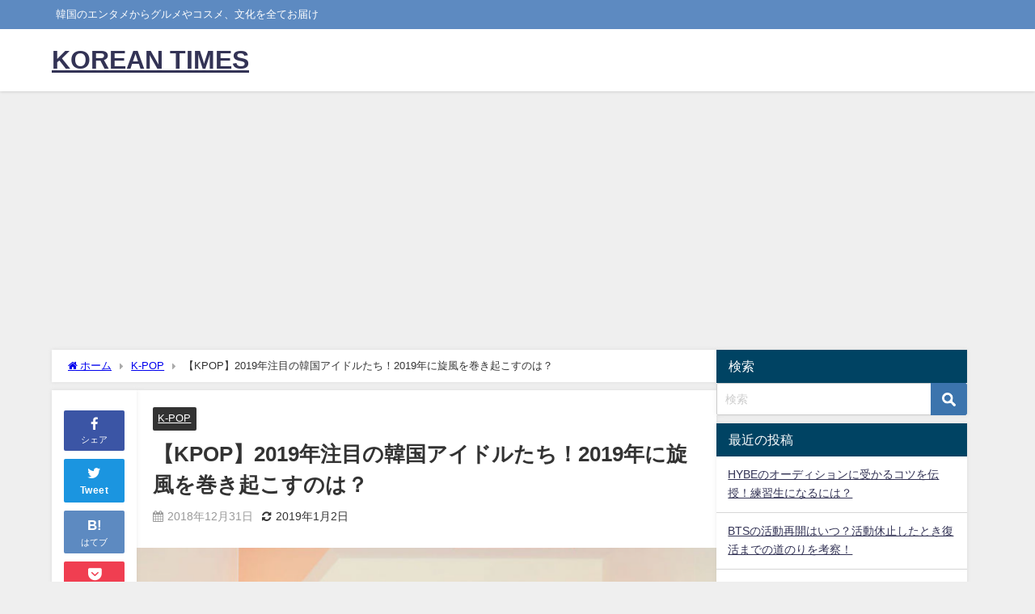

--- FILE ---
content_type: text/html; charset=UTF-8
request_url: https://kpop-times.com/2018/12/31/kpop-2019/
body_size: 15585
content:
<!DOCTYPE html>
<html lang="ja">
<head>
<meta charset="utf-8">
<meta http-equiv="X-UA-Compatible" content="IE=edge">
<meta name="viewport" content="width=device-width, initial-scale=1" />
<title>【KPOP】2019年注目の韓国アイドルたち！2019年に旋風を巻き起こすのは？ | KOREAN TIMES</title>
<meta name="description" content="2018年はたくさんのKPOPアイドルが、日本でも活躍した1年でした。しかし、2019年はその勢いがさらに加速しそうです！ すでに日本デビューが決定しているグループもあるので、2019年はKPOPファ">
<meta name="thumbnail" content="https://kpop-times.com/wp-content/uploads/2018/11/f500ac2d473c6ef1b5a2d1923b735253-150x150.png" /><!-- Diver OGP -->
<meta property="og:locale" content="ja_JP" />
<meta property="og:title" content="【KPOP】2019年注目の韓国アイドルたち！2019年に旋風を巻き起こすのは？" />
<meta property="og:description" content="2018年はたくさんのKPOPアイドルが、日本でも活躍した1年でした。しかし、2019年はその勢いがさらに加速しそうです！ すでに日本デビューが決定しているグループもあるので、2019年はKPOPファ" />
<meta property="og:type" content="article" />
<meta property="og:url" content="https://kpop-times.com/2018/12/31/kpop-2019/" />
<meta property="og:image" content="https://kpop-times.com/wp-content/uploads/2018/11/f500ac2d473c6ef1b5a2d1923b735253.png" />
<meta property="og:site_name" content="KOREAN TIMES" />
<meta name="twitter:card" content="summary_large_image" />
<meta name="twitter:title" content="【KPOP】2019年注目の韓国アイドルたち！2019年に旋風を巻き起こすのは？" />
<meta name="twitter:url" content="https://kpop-times.com/2018/12/31/kpop-2019/" />
<meta name="twitter:description" content="2018年はたくさんのKPOPアイドルが、日本でも活躍した1年でした。しかし、2019年はその勢いがさらに加速しそうです！ すでに日本デビューが決定しているグループもあるので、2019年はKPOPファ" />
<meta name="twitter:image" content="https://kpop-times.com/wp-content/uploads/2018/11/f500ac2d473c6ef1b5a2d1923b735253.png" />
<!-- / Diver OGP -->
<link rel="canonical" href="https://kpop-times.com/2018/12/31/kpop-2019/">
<link rel="shortcut icon" href="">
<!--[if IE]>
		<link rel="shortcut icon" href="">
<![endif]-->
<link rel="apple-touch-icon" href="" />

<!-- All in One SEO Pack 2.4.3.1 by Michael Torbert of Semper Fi Web Design[188,235] -->
<link rel="canonical" href="https://kpop-times.com/2018/12/31/kpop-2019/" />
<!-- /all in one seo pack -->
<link rel='dns-prefetch' href='//cdnjs.cloudflare.com' />
<link rel='dns-prefetch' href='//s.w.org' />
<link rel="alternate" type="application/rss+xml" title="KOREAN TIMES &raquo; フィード" href="https://kpop-times.com/feed/" />
<link rel="alternate" type="application/rss+xml" title="KOREAN TIMES &raquo; コメントフィード" href="https://kpop-times.com/comments/feed/" />
<link rel="alternate" type="application/rss+xml" title="KOREAN TIMES &raquo; 【KPOP】2019年注目の韓国アイドルたち！2019年に旋風を巻き起こすのは？ のコメントのフィード" href="https://kpop-times.com/2018/12/31/kpop-2019/feed/" />
<link rel='stylesheet'   href='https://kpop-times.com/wp-content/themes/diver/css/style.min.css?ver=4.9.28&#038;theme=4.9.9'  media='all'>
<link rel='stylesheet'   href='https://kpop-times.com/wp-content/themes/diver_child/style.css?theme=4.9.9'  media='all'>
<script src='https://kpop-times.com/wp-includes/js/jquery/jquery.js?ver=1.12.4&#038;theme=4.9.9'></script>
<script src='https://kpop-times.com/wp-includes/js/jquery/jquery-migrate.min.js?ver=1.4.1&#038;theme=4.9.9'></script>
<link rel='https://api.w.org/' href='https://kpop-times.com/wp-json/' />
<link rel="EditURI" type="application/rsd+xml" title="RSD" href="https://kpop-times.com/xmlrpc.php?rsd" />
<link rel="wlwmanifest" type="application/wlwmanifest+xml" href="https://kpop-times.com/wp-includes/wlwmanifest.xml" /> 
<meta name="generator" content="WordPress 4.9.28" />
<link rel='shortlink' href='https://kpop-times.com/?p=1770' />
<link rel="alternate" type="application/json+oembed" href="https://kpop-times.com/wp-json/oembed/1.0/embed?url=https%3A%2F%2Fkpop-times.com%2F2018%2F12%2F31%2Fkpop-2019%2F" />
<link rel="alternate" type="text/xml+oembed" href="https://kpop-times.com/wp-json/oembed/1.0/embed?url=https%3A%2F%2Fkpop-times.com%2F2018%2F12%2F31%2Fkpop-2019%2F&#038;format=xml" />
<script async src="https://pagead2.googlesyndication.com/pagead/js/adsbygoogle.js?client=ca-pub-1253861627861314"
     crossorigin="anonymous"></script><script type="application/ld+json" class="json-ld">[
    {
        "@context": "https://schema.org",
        "@type": "BlogPosting",
        "mainEntityOfPage": {
            "@type": "WebPage",
            "@id": "https://kpop-times.com/2018/12/31/kpop-2019/"
        },
        "headline": "【KPOP】2019年注目の韓国アイドルたち！2019年に旋風を巻き起こすのは？",
        "image": [
            "https://kpop-times.com/wp-content/uploads/2018/11/f500ac2d473c6ef1b5a2d1923b735253.png",
            "https://kpop-times.com/wp-content/uploads/2018/11/f500ac2d473c6ef1b5a2d1923b735253-300x183.png",
            "https://kpop-times.com/wp-content/uploads/2018/11/f500ac2d473c6ef1b5a2d1923b735253-150x150.png"
        ],
        "description": "2018年はたくさんのKPOPアイドルが、日本でも活躍した1年でした。しかし、2019年はその勢いがさらに加速しそうです！ すでに日本デビューが決定しているグループもあるので、2019年はKPOPファ",
        "datePublished": "2018-12-31T08:55:23+00:00",
        "dateModified": "2019-01-02T09:51:30+00:00",
        "articleSection": [
            "K-POP"
        ],
        "author": {
            "@type": "Person",
            "name": "kdragon725",
            "url": "https://kpop-times.com/author/kdragon725/"
        },
        "publisher": {
            "@context": "http://schema.org",
            "@type": "Organization",
            "name": "KOREAN TIMES",
            "description": "韓国のエンタメからグルメやコスメ、文化を全てお届け",
            "logo": null
        }
    }
]</script>
<style>body{background-image:url('');}</style> <style> #onlynav ul ul,#nav_fixed #nav ul ul,.header-logo #nav ul ul {visibility:hidden;opacity:0;transition:.2s ease-in-out;transform:translateY(10px);}#onlynav ul ul ul,#nav_fixed #nav ul ul ul,.header-logo #nav ul ul ul {transform:translateX(-20px) translateY(0);}#onlynav ul li:hover > ul,#nav_fixed #nav ul li:hover > ul,.header-logo #nav ul li:hover > ul{visibility:visible;opacity:1;transform:translateY(0);}#onlynav ul ul li:hover > ul,#nav_fixed #nav ul ul li:hover > ul,.header-logo #nav ul ul li:hover > ul{transform:translateX(0) translateY(0);}</style><style>body{background-color:#efefef;color:#333333;}:where(a){color:#333355;}:where(a):hover{color:#6495ED}:where(.content){color:#000;}:where(.content) a{color:#6f97bc;}:where(.content) a:hover{color:#6495ED;}.header-wrap,#header ul.sub-menu, #header ul.children,#scrollnav,.description_sp{background:#ffffff;color:#333333}.header-wrap a,#scrollnav a,div.logo_title{color:#333355;}.header-wrap a:hover,div.logo_title:hover{color:#6495ED}.drawer-nav-btn span{background-color:#333355;}.drawer-nav-btn:before,.drawer-nav-btn:after {border-color:#333355;}#scrollnav ul li a{background:rgba(255,255,255,.8);color:#505050}.header_small_menu{background:#5d8ac1;color:#fff}.header_small_menu a{color:#fff}.header_small_menu a:hover{color:#6495ED}#nav_fixed.fixed, #nav_fixed #nav ul ul{background:#ffffff;color:#333333}#nav_fixed.fixed a,#nav_fixed .logo_title{color:#333355}#nav_fixed.fixed a:hover{color:#6495ED}#nav_fixed .drawer-nav-btn:before,#nav_fixed .drawer-nav-btn:after{border-color:#333355;}#nav_fixed .drawer-nav-btn span{background-color:#333355;}#onlynav{background:#fff;color:#333}#onlynav ul li a{color:#333}#onlynav ul ul.sub-menu{background:#fff}#onlynav div > ul > li > a:before{border-color:#333}#onlynav ul > li:hover > a:hover,#onlynav ul>li:hover>a,#onlynav ul>li:hover li:hover>a,#onlynav ul li:hover ul li ul li:hover > a{background:#5d8ac1;color:#fff}#onlynav ul li ul li ul:before{border-left-color:#fff}#onlynav ul li:last-child ul li ul:before{border-right-color:#fff}#bigfooter{background:#fff;color:#333333}#bigfooter a{color:#333355}#bigfooter a:hover{color:#6495ED}#footer{background:#fff;color:#999}#footer a{color:#333355}#footer a:hover{color:#6495ED}#sidebar .widget{background:#fff;color:#333;}#sidebar .widget a{color:#333355;}#sidebar .widget a:hover{color:#6495ED;}.post-box-contents,#main-wrap #pickup_posts_container img,.hentry, #single-main .post-sub,.navigation,.single_thumbnail,.in_loop,#breadcrumb,.pickup-cat-list,.maintop-widget, .mainbottom-widget,#share_plz,.sticky-post-box,.catpage_content_wrap,.cat-post-main{background:#fff;}.post-box{border-color:#eee;}.drawer_content_title,.searchbox_content_title{background:#eee;color:#333;}.drawer-nav,#header_search{background:#fff}.drawer-nav,.drawer-nav a,#header_search,#header_search a{color:#000}#footer_sticky_menu{background:rgba(255,255,255,.8)}.footermenu_col{background:rgba(255,255,255,.8);color:#333;}a.page-numbers{background:#afafaf;color:#fff;}.pagination .current{background:#607d8b;color:#fff;}</style><style>@media screen and (min-width:1201px){#main-wrap,.header-wrap .header-logo,.header_small_content,.bigfooter_wrap,.footer_content,.container_top_widget,.container_bottom_widget{width:90;}}@media screen and (max-width:1200px){ #main-wrap,.header-wrap .header-logo, .header_small_content, .bigfooter_wrap,.footer_content, .container_top_widget, .container_bottom_widget{width:96;}}@media screen and (max-width:768px){#main-wrap,.header-wrap .header-logo,.header_small_content,.bigfooter_wrap,.footer_content,.container_top_widget,.container_bottom_widget{width:100%;}}@media screen and (min-width:960px){#sidebar {width:310px;}}</style><style>@media screen and (min-width:1201px){#main-wrap{width:90;}}@media screen and (max-width:1200px){ #main-wrap{width:96;}}</style><style type="text/css" id="diver-custom-heading-css">.content h2:where(:not([class])),:where(.is-editor-blocks) :where(.content) h2:not(.sc_heading){color:#fff;background-color:#607d8b;text-align:left;border-radius:5px;}.content h3:where(:not([class])),:where(.is-editor-blocks) :where(.content) h3:not(.sc_heading){color:#000;background-color:#000;text-align:left;border-bottom:2px solid #000;background:transparent;padding-left:0px;padding-right:0px;}.content h4:where(:not([class])),:where(.is-editor-blocks) :where(.content) h4:not(.sc_heading){color:#000;background-color:#000;text-align:left;background:transparent;display:flex;align-items:center;padding:0px;}.content h4:where(:not([class])):before,:where(.is-editor-blocks) :where(.content) h4:not(.sc_heading):before{content:"";width:.6em;height:.6em;margin-right:.6em;background-color:#000;transform:rotate(45deg);}.content h5:where(:not([class])),:where(.is-editor-blocks) :where(.content) h5:not(.sc_heading){color:#000;}</style><style type="text/css">.broken_link, a.broken_link {
	text-decoration: line-through;
}</style>
<script src="https://www.youtube.com/iframe_api"></script>

</head>
<body itemscope="itemscope" itemtype="http://schema.org/WebPage" class="post-template-default single single-post postid-1770 single-format-standard l-sidebar-right">

<div id="container">
<!-- header -->
	<!-- lpページでは表示しない -->
	<div id="header" class="clearfix">
					<header class="header-wrap" role="banner" itemscope="itemscope" itemtype="http://schema.org/WPHeader">
			<div class="header_small_menu clearfix">
		<div class="header_small_content">
			<div id="description">韓国のエンタメからグルメやコスメ、文化を全てお届け</div>
			<nav class="header_small_menu_right" role="navigation" itemscope="itemscope" itemtype="http://scheme.org/SiteNavigationElement">
							</nav>
		</div>
	</div>

			<div class="header-logo clearfix">
				

				<!-- /Navigation -->

								<div id="logo">
										<a href="https://kpop-times.com/">
													<div class="logo_title">KOREAN TIMES</div>
											</a>
				</div>
									<nav id="nav" role="navigation" itemscope="itemscope" itemtype="http://scheme.org/SiteNavigationElement">
											</nav>
							</div>
		</header>
		<nav id="scrollnav" role="navigation" itemscope="itemscope" itemtype="http://scheme.org/SiteNavigationElement">
					</nav>
		
		<div id="nav_fixed">
		<div class="header-logo clearfix">
			<!-- Navigation -->
			

			<!-- /Navigation -->
			<div class="logo clearfix">
				<a href="https://kpop-times.com/">
											<div class="logo_title">KOREAN TIMES</div>
									</a>
			</div>
					<nav id="nav" role="navigation" itemscope="itemscope" itemtype="http://scheme.org/SiteNavigationElement">
							</nav>
				</div>
	</div>
							</div>
	<div class="d_sp">
		</div>
	
	<div id="main-wrap">
	<!-- main -->
		<div class="l-main-container">
		<main id="single-main"  style="margin-right:-330px;padding-right:330px;" role="main">
					
								<div id="breadcrumb"><ul itemscope itemtype="http://schema.org/BreadcrumbList"><li itemprop="itemListElement" itemscope itemtype="http://schema.org/ListItem"><a href="https://kpop-times.com/" itemprop="item"><span itemprop="name"><i class="fa fa-home" aria-hidden="true"></i> ホーム</span></a><meta itemprop="position" content="1" /></li><li itemprop="itemListElement" itemscope itemtype="http://schema.org/ListItem"><a href="https://kpop-times.com/category/k-pop/" itemprop="item"><span itemprop="name">K-POP</span></a><meta itemprop="position" content="2" /></li><li itemprop="itemListElement" itemscope itemtype="http://schema.org/ListItem"><span itemprop="name">【KPOP】2019年注目の韓国アイドルたち！2019年に旋風を巻き起こすのは？</span><meta itemprop="position" content="3" /></li></ul></div> 
					<div id="content_area" class="fadeIn animated">
						<div class="content_area_side">
	<div id="share_plz">

		
			<div class="fb-like share_sns" data-href="https%3A%2F%2Fkpop-times.com%2F2018%2F12%2F31%2Fkpop-2019%2F" data-layout="box_count" data-action="like" data-show-faces="true" data-share="false"></div>

			<div class="share-fb share_sns">
			<a href="http://www.facebook.com/share.php?u=https%3A%2F%2Fkpop-times.com%2F2018%2F12%2F31%2Fkpop-2019%2F" onclick="window.open(this.href,'FBwindow','width=650,height=450,menubar=no,toolbar=no,scrollbars=yes');return false;" title="Facebookでシェア"><i class="fa fa-facebook" style="font-size:1.5em;padding-top: 4px;"></i><br>シェア
						</a>
			</div>
							<div class="sc-tw share_sns"><a data-url="https%3A%2F%2Fkpop-times.com%2F2018%2F12%2F31%2Fkpop-2019%2F" href="http://twitter.com/share?text=%E3%80%90KPOP%E3%80%912019%E5%B9%B4%E6%B3%A8%E7%9B%AE%E3%81%AE%E9%9F%93%E5%9B%BD%E3%82%A2%E3%82%A4%E3%83%89%E3%83%AB%E3%81%9F%E3%81%A1%EF%BC%812019%E5%B9%B4%E3%81%AB%E6%97%8B%E9%A2%A8%E3%82%92%E5%B7%BB%E3%81%8D%E8%B5%B7%E3%81%93%E3%81%99%E3%81%AE%E3%81%AF%EF%BC%9F&url=https%3A%2F%2Fkpop-times.com%2F2018%2F12%2F31%2Fkpop-2019%2F" data-lang="ja" data-dnt="false" target="_blank"><i class="fa fa-twitter" style="font-size:1.5em;padding-top: 4px;"></i><br>Tweet
						</a></div>

		
					<div class="share-hatebu share_sns">       
			<a href="http://b.hatena.ne.jp/add?mode=confirm&url=https%3A%2F%2Fkpop-times.com%2F2018%2F12%2F31%2Fkpop-2019%2F&title=%E3%80%90KPOP%E3%80%912019%E5%B9%B4%E6%B3%A8%E7%9B%AE%E3%81%AE%E9%9F%93%E5%9B%BD%E3%82%A2%E3%82%A4%E3%83%89%E3%83%AB%E3%81%9F%E3%81%A1%EF%BC%812019%E5%B9%B4%E3%81%AB%E6%97%8B%E9%A2%A8%E3%82%92%E5%B7%BB%E3%81%8D%E8%B5%B7%E3%81%93%E3%81%99%E3%81%AE%E3%81%AF%EF%BC%9F" onclick="window.open(this.href, 'HBwindow', 'width=600, height=400, menubar=no, toolbar=no, scrollbars=yes'); return false;" target="_blank"><div style="font-weight: bold;font-size: 1.5em">B!</div><span class="text">はてブ</span></a>
			</div>
		
					<div class="share-pocket share_sns">
			<a href="http://getpocket.com/edit?url=https%3A%2F%2Fkpop-times.com%2F2018%2F12%2F31%2Fkpop-2019%2F&title=%E3%80%90KPOP%E3%80%912019%E5%B9%B4%E6%B3%A8%E7%9B%AE%E3%81%AE%E9%9F%93%E5%9B%BD%E3%82%A2%E3%82%A4%E3%83%89%E3%83%AB%E3%81%9F%E3%81%A1%EF%BC%812019%E5%B9%B4%E3%81%AB%E6%97%8B%E9%A2%A8%E3%82%92%E5%B7%BB%E3%81%8D%E8%B5%B7%E3%81%93%E3%81%99%E3%81%AE%E3%81%AF%EF%BC%9F" onclick="window.open(this.href, 'FBwindow', 'width=550, height=350, menubar=no, toolbar=no, scrollbars=yes'); return false;"><i class="fa fa-get-pocket" style="font-weight: bold;font-size: 1.5em"></i><span class="text">Pocket</span>
							</a></div>
		
							<div class="share-feedly share_sns">
			<a href="https://feedly.com/i/subscription/feed%2Fhttps%3A%2F%2Fkpop-times.com%2Ffeed" target="_blank"><i class="fa fa-rss" aria-hidden="true" style="font-weight: bold;font-size: 1.5em"></i><span class="text">Feedly</span>
						</a></div>
			</div>
</div>
						<article id="post-1770" class="post-1770 post type-post status-publish format-standard has-post-thumbnail hentry category-k-pop">
							<header>
								<div class="post-meta clearfix">
									<div class="cat-tag">
																					<div class="single-post-category" style="background:"><a href="https://kpop-times.com/category/k-pop/" rel="category tag">K-POP</a></div>
																													</div>

									<h1 class="single-post-title entry-title">【KPOP】2019年注目の韓国アイドルたち！2019年に旋風を巻き起こすのは？</h1>
									<div class="post-meta-bottom">
																			<time class="single-post-date published updated" datetime="2018-12-31"><i class="fa fa-calendar" aria-hidden="true"></i>2018年12月31日</time>
																												<time class="single-post-date modified" datetime="2019-01-02"><i class="fa fa-refresh" aria-hidden="true"></i>2019年1月2日</time>
																		
									</div>
																	</div>
								<figure class="single_thumbnail lazyload" data-bg="https://kpop-times.com/wp-content/uploads/2018/11/f500ac2d473c6ef1b5a2d1923b735253.png"><img src="https://kpop-times.com/wp-content/uploads/2018/11/f500ac2d473c6ef1b5a2d1923b735253.png" width="1596" height="972" alt="【KPOP】2019年注目の韓国アイドルたち！2019年に旋風を巻き起こすのは？"></figure>

<div class="share" >
			<div class="sns big c5">
			<ul class="clearfix">
			<!--Facebookボタン-->  
			    
			<li>
			<a class="facebook" href="https://www.facebook.com/share.php?u=https%3A%2F%2Fkpop-times.com%2F2018%2F12%2F31%2Fkpop-2019%2F" onclick="window.open(this.href, 'FBwindow', 'width=650, height=450, menubar=no, toolbar=no, scrollbars=yes'); return false;"><i class="fa fa-facebook"></i><span class="sns_name">Facebook</span>
						</a>
			</li>
			
			<!--ツイートボタン-->
						<li> 
			<a class="twitter" target="blank" href="https://twitter.com/intent/tweet?url=https%3A%2F%2Fkpop-times.com%2F2018%2F12%2F31%2Fkpop-2019%2F&text=%E3%80%90KPOP%E3%80%912019%E5%B9%B4%E6%B3%A8%E7%9B%AE%E3%81%AE%E9%9F%93%E5%9B%BD%E3%82%A2%E3%82%A4%E3%83%89%E3%83%AB%E3%81%9F%E3%81%A1%EF%BC%812019%E5%B9%B4%E3%81%AB%E6%97%8B%E9%A2%A8%E3%82%92%E5%B7%BB%E3%81%8D%E8%B5%B7%E3%81%93%E3%81%99%E3%81%AE%E3%81%AF%EF%BC%9F&tw_p=tweetbutton"><i class="fa fa-twitter"></i><span class="sns_name">Twitter</span>
						</a>
			</li>
			
			<!--はてブボタン--> 
			     
			<li>       
			<a class="hatebu" href="https://b.hatena.ne.jp/add?mode=confirm&url=https%3A%2F%2Fkpop-times.com%2F2018%2F12%2F31%2Fkpop-2019%2F&title=%E3%80%90KPOP%E3%80%912019%E5%B9%B4%E6%B3%A8%E7%9B%AE%E3%81%AE%E9%9F%93%E5%9B%BD%E3%82%A2%E3%82%A4%E3%83%89%E3%83%AB%E3%81%9F%E3%81%A1%EF%BC%812019%E5%B9%B4%E3%81%AB%E6%97%8B%E9%A2%A8%E3%82%92%E5%B7%BB%E3%81%8D%E8%B5%B7%E3%81%93%E3%81%99%E3%81%AE%E3%81%AF%EF%BC%9F" onclick="window.open(this.href, 'HBwindow', 'width=600, height=400, menubar=no, toolbar=no, scrollbars=yes'); return false;" target="_blank"><span class="sns_name">はてブ</span>
						</a>
			</li>
			

			<!--LINEボタン--> 
			
			<!--ポケットボタン-->  
			       
			<li>
			<a class="pocket" href="https://getpocket.com/edit?url=https%3A%2F%2Fkpop-times.com%2F2018%2F12%2F31%2Fkpop-2019%2F&title=%E3%80%90KPOP%E3%80%912019%E5%B9%B4%E6%B3%A8%E7%9B%AE%E3%81%AE%E9%9F%93%E5%9B%BD%E3%82%A2%E3%82%A4%E3%83%89%E3%83%AB%E3%81%9F%E3%81%A1%EF%BC%812019%E5%B9%B4%E3%81%AB%E6%97%8B%E9%A2%A8%E3%82%92%E5%B7%BB%E3%81%8D%E8%B5%B7%E3%81%93%E3%81%99%E3%81%AE%E3%81%AF%EF%BC%9F" onclick="window.open(this.href, 'FBwindow', 'width=550, height=350, menubar=no, toolbar=no, scrollbars=yes'); return false;"><i class="fa fa-get-pocket"></i><span class="sns_name">Pocket</span>
						</a></li>
			
			<!--Feedly-->  
			  
			     
			<li>
			<a class="feedly" href="https://feedly.com/i/subscription/feed%2Fhttps%3A%2F%2Fkpop-times.com%2Ffeed" target="_blank"><i class="fa fa-rss" aria-hidden="true"></i><span class="sns_name">Feedly</span>
						</a></li>
						</ul>

		</div>
	</div>
							</header>
							<section class="single-post-main">
																		

									<div class="content">
																		<p>2018年はたくさんのKPOPアイドルが、日本でも活躍した1年でした。しかし、<strong>2019年はその勢いがさらに加速しそうです！</strong></p>
<p><strong>すでに日本デビューが決定しているグループもある</strong>ので、2019年はKPOPファンにとって最高な1年になりそうですよ！</p>
<p>このページでは、<span style="font-size: 20px; color: #ff6600;"><strong>「2019年にブレイクが予想されるKPOPアイドル」</strong></span>を紹介します。</p>
<h2>目次</h2>
<ul>
<li><strong>2019年はさらなるKPOPブームが予想される！</strong></li>
<li><strong>【男性編】2019年ブレイク必須のKPOPアイドルTOP3</strong></li>
<li><strong>【女性編】2019年ブレイク必須のKPOPアイドルTOP3</strong></li>
<li><strong>もしかしたら最速来日！「Cherry Bullet」</strong></li>
<li><strong>2019年もKPOP界に注目！</strong></li>
</ul>
<h3>2019年はさらなるKPOPブームが予想される！</h3>
<p><img class="aligncenter wp-image-1776 size-large" src="http://kpop-times.com/wp-content/uploads/2018/11/24e659349f3be880389307cc0764afba-1024x620.png" alt="" width="680" height="412" srcset="https://kpop-times.com/wp-content/uploads/2018/11/24e659349f3be880389307cc0764afba-1024x620.png 1024w, https://kpop-times.com/wp-content/uploads/2018/11/24e659349f3be880389307cc0764afba-300x182.png 300w, https://kpop-times.com/wp-content/uploads/2018/11/24e659349f3be880389307cc0764afba-768x465.png 768w, https://kpop-times.com/wp-content/uploads/2018/11/24e659349f3be880389307cc0764afba-320x194.png 320w, https://kpop-times.com/wp-content/uploads/2018/11/24e659349f3be880389307cc0764afba.png 1588w" sizes="(max-width: 680px) 100vw, 680px" /></p>
<p><span style="color: #ff6600; font-size: 20px;"><strong>2019年は2018年以上に、KPOPブームが予想されます！</strong></span>すでに何組もの日本デビューが決定していて、引き続き日本ではたくさんのアイドルが来日予定です。</p>
<p>&nbsp;</p>
<p><strong>2018年度も日本デビューは多かった方ですが、2019年にはそれ以上のグループが日本デビューする</strong>でしょう。</p>
<p>&nbsp;</p>
<p>政治的な問題で揉めてはいますが、それ以外の部分では積極的に文化交流していますし、特に<span style="font-size: 20px;"><strong><span style="color: #0000ff;">音楽では政治問題を感じさせないほど、多くのグループが盛んに日本活動</span></strong></span>しています。</p>
<p>&nbsp;</p>
<p>2019年もその流れが持続していく根拠として、<strong>2018年度中に「来年日本デビューする」と公言しているグループもたくさんいます。（OH MY GIRLやPENTAGONなど）</strong></p>
<p>&nbsp;</p>
<p>また、すでに日本ツアーを発表しているグループもたくさんあるので、2019年もKPOPブームは継続していくでしょう。というか、絶対にしますね！</p>
<p>&nbsp;</p>
<p><strong>2019年はどのようなグループがブレイクするのか、今後のKPOPの動きに注目</strong>ですよ♫</p>
<p>&nbsp;</p>
<h3>【男性編】2019年ブレイク必須のKPOPアイドルTOP3</h3>
<p>ここからは、<span style="color: #ff6600; font-size: 20px;"><strong>2019年にブレイク必須の男性韓国アイドルTOP3</strong></span>を紹介します！</p>
<p>&nbsp;</p>
<p>どのアイドルも注目ですが、2018年度の活動も考慮して<strong>「特にブレイクしそうだと思うグループ」を3組</strong>選んでみました！</p>
<p>&nbsp;</p>
<h4>①PENTAGON</h4>
<p><span style="font-size: 18px; color: #ff6600;"><strong>PENTAGONはCUBE所属のボーイズグループ。</strong></span>ユニバーサルジャパンとCUBEが設立した<strong>『CUBE U』という新レーベルから日本デビューが決定！</strong></p>
<p>&nbsp;</p>
<p>2019年1月から日本ツアーも開催されるなど、本格的な日本活動を予告。今年1年にかけて、最も注目すべきボーイズグループです！</p>
<p>&nbsp;</p>
<p><div class="youtube-container"><iframe src="//www.youtube.com/embed/Y90uGW5z2MM" width="562" height="315" allowfullscreen="allowfullscreen"></iframe></div></p>
<p>&nbsp;</p>
<h4>②NCT127</h4>
<p><span style="color: #ff6600; font-size: 18px;"><strong>NCT127はSMに所属する、イケメン集団。</strong><span style="color: #000000;">ダ</span></span>ンスも歌も完璧で、日本のみならず世界的に人気の高いグループです。</p>
<p>&nbsp;</p>
<p><strong>2019年にはツアーも開催するなど、日本活動を精力的に行う予定です。</strong>日本人メンバー「ユウタ」もいるので、MCも問題なさそうですね♫</p>
<p>&nbsp;</p>
<p><div class="youtube-container"><iframe src="//www.youtube.com/embed/mbsrf4OICR4" width="562" height="315" allowfullscreen="allowfullscreen"></iframe></div></p>
<p>&nbsp;</p>
<h4>③Stray Kids</h4>
<p><span style="color: #ff6600; font-size: 18px;"><strong>TWICEを日本でブレイクさせたJYPには、Stray Kidsという注目のボーイズグループ</strong></span>がいます。HIPHOP感満載の彼らの音楽は本当に最高。</p>
<p>&nbsp;</p>
<p>すでに人気が高い彼らですが、<strong>2019年はさらなる飛躍が予想</strong>されます！</p>
<p>&nbsp;</p>
<p><div class="youtube-container"><iframe src="//www.youtube.com/embed/u6unJQownW4" width="562" height="315" allowfullscreen="allowfullscreen"></iframe></div></p>
<p>&nbsp;</p>
<h3>【女性編】2019年ブレイク必須のKPOPアイドルTOP3</h3>
<p>ここからは、<span style="color: #ff6600; font-size: 20px;"><strong>2019年にブレイクが予想される女性KPOPアイドルグループ</strong></span>を紹介します！</p>
<p>&nbsp;</p>
<p>2018年に活躍したグループはたくさんいるので、どのグループもブレイクが予想されますが、中でも<strong>2019年に飛躍しそうなグループ</strong>を選んでみました！</p>
<p>&nbsp;</p>
<h4>①(G)I-DLE</h4>
<p><span style="color: #ff6600; font-size: 18px;"><strong>(G)I-DLEは、デビュー曲からいきなり1位を獲得した6人組のグループ</strong></span>です。CUBEは2019年の日本デビューに積極的で、ユニバーサルジャパンと『CUBE U』を設立。</p>
<p>&nbsp;</p>
<p><strong>2019年はその新レーベルから、日本デビューも期待</strong>されています！</p>
<p>&nbsp;</p>
<p><div class="youtube-container"><iframe src="//www.youtube.com/embed/OKNXn2qCEws" width="562" height="315" allowfullscreen="allowfullscreen"></iframe></div></p>
<p>&nbsp;</p>
<h4>②fromis_9</h4>
<p><span style="color: #ff6600; font-size: 18px;"><strong>fromis_9は、「アイドル学校」からデビューした9人組のガールズグループ</strong></span>です。可愛いらしさを前面に押し出した、アイドルらしいアイドル。</p>
<p>&nbsp;</p>
<p><strong>日本ウケする容姿と楽曲なので、2019年の日本デビューが予想</strong>されます。PRODUCE48に出演していた、ギュリちゃんも所属していますよ！</p>
<p>&nbsp;</p>
<p><div class="youtube-container"><iframe src="//www.youtube.com/embed/-SK6cvkK4c0" width="562" height="315" allowfullscreen="allowfullscreen"></iframe></div></p>
<p>&nbsp;</p>
<h4>③IZONE</h4>
<p><span style="color: #ff6600; font-size: 18px;"><strong>2019年最もブレイクが予想されているのが、IZONE！</strong></span>すでに人気がありますが、2019年は色々な活動があるので、人気はワールドワイドになるでしょう。</p>
<p>&nbsp;</p>
<p><strong>PRODUCE48から誕生したグループなので知名度も高く、48グループの宮脇咲良、本田仁美、矢吹奈子の3人のメンバーがいるので、注目度も抜群。</strong></p>
<p>&nbsp;</p>
<p>2019年は確実に日本活動があるので、注目です！</p>
<p>&nbsp;</p>
<p><div class="youtube-container"><iframe src="//www.youtube.com/embed/WZwr2a_lFWY" width="562" height="315" allowfullscreen="allowfullscreen"></iframe></div></p>
<p>&nbsp;</p>
<h3>もしかしたら最速来日！「Cherry Bullet」</h3>
<p><img class="aligncenter wp-image-1777 size-large" src="http://kpop-times.com/wp-content/uploads/2018/11/badd517046e48118951b6945b0829478-1024x562.png" alt="cherry bulletデビュー" width="680" height="373" srcset="https://kpop-times.com/wp-content/uploads/2018/11/badd517046e48118951b6945b0829478-1024x562.png 1024w, https://kpop-times.com/wp-content/uploads/2018/11/badd517046e48118951b6945b0829478-300x165.png 300w, https://kpop-times.com/wp-content/uploads/2018/11/badd517046e48118951b6945b0829478-768x422.png 768w, https://kpop-times.com/wp-content/uploads/2018/11/badd517046e48118951b6945b0829478-320x176.png 320w" sizes="(max-width: 680px) 100vw, 680px" /></p>
<p>2019年にブレイクしそうなKPOPアイドルグループを紹介してきましたが、<strong>もう1組注目されているグループ</strong>があります！</p>
<p>&nbsp;</p>
<p><span style="color: #ff6600; font-size: 20px;"><strong>FNCからデビューする『Cherry Bullet』というグループ</strong></span>です。</p>
<p>&nbsp;</p>
<p><strong>日本人が3人所属しているので、2019年に韓国でデビューすると同時に日本活動もする</strong>のではないか？と言われています。</p>
<p>&nbsp;</p>
<p>2019年にデビュー予定のグループなので、正式なデビュー日や楽曲、メンバー構成が最終的に決まったら「Cherry Bullet」の情報も詳しく紹介します。</p>
<p>&nbsp;</p>
<p><span style="font-size: 20px;"><strong><span style="color: #0000ff;">PRODUCE48で話題になった、パク・へユンちゃんもいますよ！</span></strong></span></p>
<p>&nbsp;</p>
<p><div class="youtube-container"><iframe src="//www.youtube.com/embed/J7CP0D9O6JQ" width="562" height="315" allowfullscreen="allowfullscreen"></iframe></div></p>
<p>&nbsp;</p>
<h3>2019年もKPOP界に注目！</h3>
<p>2019年は、たくさんのKPOPアイドルが日本デビュー予定です。今回紹介したグループ以外にも韓国、日本でブレイクしそうなグループはたくさんあります。</p>
<p>中でも注目度が高いグループを今回紹介したので、ぜひ2019年のKPOP活動の参考にしてみてください！</p>
									</div>

									
									<div class="bottom_ad clearfix">
																						
																		</div>

									

<div class="share" >
			<div class="sns big c5">
			<ul class="clearfix">
			<!--Facebookボタン-->  
			    
			<li>
			<a class="facebook" href="https://www.facebook.com/share.php?u=https%3A%2F%2Fkpop-times.com%2F2018%2F12%2F31%2Fkpop-2019%2F" onclick="window.open(this.href, 'FBwindow', 'width=650, height=450, menubar=no, toolbar=no, scrollbars=yes'); return false;"><i class="fa fa-facebook"></i><span class="sns_name">Facebook</span>
						</a>
			</li>
			
			<!--ツイートボタン-->
						<li> 
			<a class="twitter" target="blank" href="https://twitter.com/intent/tweet?url=https%3A%2F%2Fkpop-times.com%2F2018%2F12%2F31%2Fkpop-2019%2F&text=%E3%80%90KPOP%E3%80%912019%E5%B9%B4%E6%B3%A8%E7%9B%AE%E3%81%AE%E9%9F%93%E5%9B%BD%E3%82%A2%E3%82%A4%E3%83%89%E3%83%AB%E3%81%9F%E3%81%A1%EF%BC%812019%E5%B9%B4%E3%81%AB%E6%97%8B%E9%A2%A8%E3%82%92%E5%B7%BB%E3%81%8D%E8%B5%B7%E3%81%93%E3%81%99%E3%81%AE%E3%81%AF%EF%BC%9F&tw_p=tweetbutton"><i class="fa fa-twitter"></i><span class="sns_name">Twitter</span>
						</a>
			</li>
			
			<!--はてブボタン--> 
			     
			<li>       
			<a class="hatebu" href="https://b.hatena.ne.jp/add?mode=confirm&url=https%3A%2F%2Fkpop-times.com%2F2018%2F12%2F31%2Fkpop-2019%2F&title=%E3%80%90KPOP%E3%80%912019%E5%B9%B4%E6%B3%A8%E7%9B%AE%E3%81%AE%E9%9F%93%E5%9B%BD%E3%82%A2%E3%82%A4%E3%83%89%E3%83%AB%E3%81%9F%E3%81%A1%EF%BC%812019%E5%B9%B4%E3%81%AB%E6%97%8B%E9%A2%A8%E3%82%92%E5%B7%BB%E3%81%8D%E8%B5%B7%E3%81%93%E3%81%99%E3%81%AE%E3%81%AF%EF%BC%9F" onclick="window.open(this.href, 'HBwindow', 'width=600, height=400, menubar=no, toolbar=no, scrollbars=yes'); return false;" target="_blank"><span class="sns_name">はてブ</span>
						</a>
			</li>
			

			<!--LINEボタン--> 
			
			<!--ポケットボタン-->  
			       
			<li>
			<a class="pocket" href="https://getpocket.com/edit?url=https%3A%2F%2Fkpop-times.com%2F2018%2F12%2F31%2Fkpop-2019%2F&title=%E3%80%90KPOP%E3%80%912019%E5%B9%B4%E6%B3%A8%E7%9B%AE%E3%81%AE%E9%9F%93%E5%9B%BD%E3%82%A2%E3%82%A4%E3%83%89%E3%83%AB%E3%81%9F%E3%81%A1%EF%BC%812019%E5%B9%B4%E3%81%AB%E6%97%8B%E9%A2%A8%E3%82%92%E5%B7%BB%E3%81%8D%E8%B5%B7%E3%81%93%E3%81%99%E3%81%AE%E3%81%AF%EF%BC%9F" onclick="window.open(this.href, 'FBwindow', 'width=550, height=350, menubar=no, toolbar=no, scrollbars=yes'); return false;"><i class="fa fa-get-pocket"></i><span class="sns_name">Pocket</span>
						</a></li>
			
			<!--Feedly-->  
			  
			     
			<li>
			<a class="feedly" href="https://feedly.com/i/subscription/feed%2Fhttps%3A%2F%2Fkpop-times.com%2Ffeed" target="_blank"><i class="fa fa-rss" aria-hidden="true"></i><span class="sns_name">Feedly</span>
						</a></li>
						</ul>

		</div>
	</div>
																</section>
							<footer class="article_footer">
								<!-- コメント -->
																<!-- 関連キーワード -->
								
								<!-- 関連記事 -->
								<div class="single_title"><span class="cat-link"><a href="https://kpop-times.com/category/k-pop/" rel="category tag">K-POP</a></span>の関連記事</div>
<ul class="newpost_list">
			<li class="post_list_wrap clearfix hvr-fade-post">
		<a class="clearfix" href="https://kpop-times.com/2022/06/17/bts_dissolution/" title="BTSの活動再開はいつ？活動休止したとき復活までの道のりを考察！" rel="bookmark">
		<figure class="post-box-thumbnail__wrap">
		<img src="[data-uri]" width="150" height="150" alt="BTSの活動再開はいつ？活動休止したとき復活までの道のりを考察！" loading="lazy" data-src="https://kpop-times.com/wp-content/uploads/2022/06/20220610-00000012-kstylens-000-3-view-150x150.jpg" class="lazyload">		</figure>
		<div class="meta">
		<div class="title">BTSの活動再開はいつ？活動休止したとき復活までの道のりを考察！</div>
		<time class="date" datetime="2022-06-17">
		2022年6月17日		</time>
		</div>
		</a>
		</li>
				<li class="post_list_wrap clearfix hvr-fade-post">
		<a class="clearfix" href="https://kpop-times.com/2022/02/08/bigbang-live/" title="BIGBANGが日本活動再開？2022年～2023年はライブを東京ドームでやる理由" rel="bookmark">
		<figure class="post-box-thumbnail__wrap">
		<img src="[data-uri]" width="150" height="150" alt="BIGBANGが日本活動再開？2022年～2023年はライブを東京ドームでやる理由" loading="lazy" data-src="https://kpop-times.com/wp-content/uploads/2022/02/Remaining-Four-BIGBANG-Members-Resign-with-YG-Entertainment-150x150.jpg" class="lazyload">		</figure>
		<div class="meta">
		<div class="title">BIGBANGが日本活動再開？2022年～2023年はライブを東京ドームでやる理由</div>
		<time class="date" datetime="2022-02-08">
		2022年2月8日		</time>
		</div>
		</a>
		</li>
				<li class="post_list_wrap clearfix hvr-fade-post">
		<a class="clearfix" href="https://kpop-times.com/2022/01/05/ke1pler-japandebut/" title="Kep1er（ケプラー）の日本デビューの可能性は？日本人メンバーましろ・ひかるを徹底追及" rel="bookmark">
		<figure class="post-box-thumbnail__wrap">
		<img src="[data-uri]" width="150" height="150" alt="Kep1er（ケプラー）の日本デビューの可能性は？日本人メンバーましろ・ひかるを徹底追及" loading="lazy" data-src="https://kpop-times.com/wp-content/uploads/2022/01/kep1er-tiktok1-150x150.jpg" class="lazyload">		</figure>
		<div class="meta">
		<div class="title">Kep1er（ケプラー）の日本デビューの可能性は？日本人メンバーましろ・ひかるを徹底追及</div>
		<time class="date" datetime="2022-01-05">
		2022年1月5日		</time>
		</div>
		</a>
		</li>
				<li class="post_list_wrap clearfix hvr-fade-post">
		<a class="clearfix" href="https://kpop-times.com/2021/12/01/lightsum-japandebut/" title="LIGHTSUM（ライトサム）の日本デビューはいつ？日本人メンバーヒナの大躍進！？" rel="bookmark">
		<figure class="post-box-thumbnail__wrap">
		<img src="[data-uri]" width="150" height="150" alt="LIGHTSUM（ライトサム）の日本デビューはいつ？日本人メンバーヒナの大躍進！？" loading="lazy" data-src="https://kpop-times.com/wp-content/uploads/2021/12/lightsum-768x502-150x150.jpg" class="lazyload">		</figure>
		<div class="meta">
		<div class="title">LIGHTSUM（ライトサム）の日本デビューはいつ？日本人メンバーヒナの大躍進！？</div>
		<time class="date" datetime="2021-12-01">
		2021年12月1日		</time>
		</div>
		</a>
		</li>
				<li class="post_list_wrap clearfix hvr-fade-post">
		<a class="clearfix" href="https://kpop-times.com/2019/10/16/korean-audition-program/" title="韓国のオーディション番組一覧！なぜKPOPはサバイバルが多いのか？" rel="bookmark">
		<figure class="post-box-thumbnail__wrap">
		<img src="[data-uri]" width="150" height="150" alt="韓国のオーディション番組一覧！なぜKPOPはサバイバルが多いのか？" loading="lazy" data-src="https://kpop-times.com/wp-content/uploads/2019/10/korean-audition-program2019101601-150x150.jpg" class="lazyload">		</figure>
		<div class="meta">
		<div class="title">韓国のオーディション番組一覧！なぜKPOPはサバイバルが多いのか？</div>
		<time class="date" datetime="2019-10-16">
		2019年10月16日		</time>
		</div>
		</a>
		</li>
				<li class="post_list_wrap clearfix hvr-fade-post">
		<a class="clearfix" href="https://kpop-times.com/2019/10/10/txt-japan-debut/" title="TXTが日本デビュー目前！メンバーの日本語力や日本活動の展開について。" rel="bookmark">
		<figure class="post-box-thumbnail__wrap">
		<img src="[data-uri]" width="150" height="150" alt="TXTが日本デビュー目前！メンバーの日本語力や日本活動の展開について。" loading="lazy" data-src="https://kpop-times.com/wp-content/uploads/2019/10/txt2019100901-150x150.jpg" class="lazyload">		</figure>
		<div class="meta">
		<div class="title">TXTが日本デビュー目前！メンバーの日本語力や日本活動の展開について。</div>
		<time class="date" datetime="2019-10-10">
		2019年10月10日		</time>
		</div>
		</a>
		</li>
		</ul>
															</footer>
						</article>
					</div>
					<!-- CTA -->
										<!-- navigation -->
					<ul class='navigation-post '><li class='navigation-post__item previous_post container-has-bg'><a class='navigation-post__link' href='https://kpop-times.com/2018/12/28/korea-student-clothes/'><div class="navigation-post__thumb"><img src="[data-uri]" width="300" height="194" alt="韓国女子大生のファッションを大解剖！流行とトレンドを追ってみた" loading="lazy" data-src="https://kpop-times.com/wp-content/uploads/2018/12/korea-student-clothes2018121701-300x194.png" class="lazyload"></div><div class='navigation-post__title'>韓国女子大生のファッションを大解剖！流行とトレンドを追ってみた</div></a></li><li class='navigation-post__item next_post container-has-bg'><a class='navigation-post__link' href='https://kpop-times.com/2019/01/02/fromis9-recommend/'><div class='navigation-post__title'>fromis_9（プロミスナイン）の歌詞が可愛い！人気おすすめ曲を紹介</div><div class="navigation-post__thumb"><img src="[data-uri]" width="300" height="177" alt="fromis_9（プロミスナイン）の歌詞が可愛い！人気おすすめ曲を紹介" loading="lazy" data-src="https://kpop-times.com/wp-content/uploads/2018/11/e6cdf4a641459efb9348a05635db8b27-300x177.png" class="lazyload"></div></a></li></ul>
					
						 
 										<div class="post-sub">
						<!-- bigshare -->
						<!-- rabdom_posts(bottom) -->
						  <div class="single_title">おすすめの記事</div>
  <section class="recommend-post">
            <article role="article" class="single-recommend clearfix hvr-fade-post" style="">
          <a class="clearfix" href="https://kpop-times.com/2018/02/21/na-haeun/" title="ナ・ハウンちゃんのダンスが可愛い！デビューに向けて現在は事務所で練習中" rel="bookmark">
          <figure class="recommend-thumb post-box-thumbnail__wrap">
              <img src="[data-uri]" width="150" height="150" alt="ナ・ハウンちゃんのダンスが可愛い！デビューに向けて現在は事務所で練習中" loading="lazy" data-src="https://kpop-times.com/wp-content/uploads/2018/02/f315c040999a374316febbc003567581-150x150.png" class="lazyload">                        <div class="recommend-cat" style="background:">K-POP</div>
          </figure>
          <section class="recommend-meta">
            <div class="recommend-title">
                  ナ・ハウンちゃんのダンスが可愛い！デビューに向けて現在は事務所で練習中            </div>
            <div class="recommend-desc">韓国で話題になっているナ・ハウンちゃん！TWICEを中心に、KPOPアイドルのダンスカバーで日本でも話題になっています。 そんなハウンちゃん...</div>
          </section>
          </a>
        </article>
              <article role="article" class="single-recommend clearfix hvr-fade-post" style="">
          <a class="clearfix" href="https://kpop-times.com/2019/04/08/everglow-member/" title="EVERGLOWのメンバープロフィール！日本デビューの可能性も？" rel="bookmark">
          <figure class="recommend-thumb post-box-thumbnail__wrap">
              <img src="[data-uri]" width="150" height="150" alt="EVERGLOWのメンバープロフィール！日本デビューの可能性も？" loading="lazy" data-src="https://kpop-times.com/wp-content/uploads/2019/04/everglow-profile2019040201-150x150.jpg" class="lazyload">                        <div class="recommend-cat" style="background:">K-POP</div>
          </figure>
          <section class="recommend-meta">
            <div class="recommend-title">
                  EVERGLOWのメンバープロフィール！日本デビューの可能性も？            </div>
            <div class="recommend-desc">韓国でデビューした6人組のアイドルグループ『EVERGLOW』！PRODUCE48で最後の方まで残ったシヒョンとイーロンがメンバー入りしてい...</div>
          </section>
          </a>
        </article>
              <article role="article" class="single-recommend clearfix hvr-fade-post" style="">
          <a class="clearfix" href="https://kpop-times.com/2019/08/28/xone-japan-debut/" title="X1(エックスワン)の日本デビューの可能性は？日本版PRODUCEシリーズとの関係。" rel="bookmark">
          <figure class="recommend-thumb post-box-thumbnail__wrap">
              <img src="[data-uri]" width="150" height="150" alt="X1(エックスワン)の日本デビューの可能性は？日本版PRODUCEシリーズとの関係。" loading="lazy" data-src="https://kpop-times.com/wp-content/uploads/2019/08/xone2019082801-150x150.jpg" class="lazyload">                        <div class="recommend-cat" style="background:">K-POP</div>
          </figure>
          <section class="recommend-meta">
            <div class="recommend-title">
                  X1(エックスワン)の日本デビューの可能性は？日本版PRODUCEシリーズとの関係。            </div>
            <div class="recommend-desc">PRODUCE X 101からデビューした、Wanna Oneに続くボーイズグループ『X1（エックスワン）』！！ 日本でも番組放送時から大人...</div>
          </section>
          </a>
        </article>
              <article role="article" class="single-recommend clearfix hvr-fade-post" style="">
          <a class="clearfix" href="https://kpop-times.com/2019/05/07/korean-animation/" title="韓国で人気のアニメ5選！日本の作品が韓国人に大ウケって本当？" rel="bookmark">
          <figure class="recommend-thumb post-box-thumbnail__wrap">
              <img src="[data-uri]" width="150" height="150" alt="韓国で人気のアニメ5選！日本の作品が韓国人に大ウケって本当？" loading="lazy" data-src="https://kpop-times.com/wp-content/uploads/2019/03/korean-animation2019032901-150x150.jpg" class="lazyload">                        <div class="recommend-cat" style="background:">トレンド</div>
          </figure>
          <section class="recommend-meta">
            <div class="recommend-title">
                  韓国で人気のアニメ5選！日本の作品が韓国人に大ウケって本当？            </div>
            <div class="recommend-desc">韓国では『アニメ』が大人気で、色々な商品とコラボしたりしています！カカオトークのキャラクターは、日本でも馴染み深いですよね！？ 日本はアニメ...</div>
          </section>
          </a>
        </article>
              <article role="article" class="single-recommend clearfix hvr-fade-post" style="">
          <a class="clearfix" href="https://kpop-times.com/2019/06/17/reveluv-party/" title="【イベントレポ】Red Velvet&quot;ReVeluv-Baby Party 2019に行ってきた！セトリも大公開！" rel="bookmark">
          <figure class="recommend-thumb post-box-thumbnail__wrap">
              <img src="[data-uri]" width="150" height="150" alt="【イベントレポ】Red Velvet&quot;ReVeluv-Baby Party 2019に行ってきた！セトリも大公開！" loading="lazy" data-src="https://kpop-times.com/wp-content/uploads/2019/06/reveluv2019061501-150x150.jpg" class="lazyload">                        <div class="recommend-cat" style="background:">ライブ・イベント</div>
          </figure>
          <section class="recommend-meta">
            <div class="recommend-title">
                  【イベントレポ】Red Velvet"ReVeluv-Baby Party 2019に行ってきた！セトリも大公開！            </div>
            <div class="recommend-desc">Red Velvetのファンミーティング『Red Velvet ReVeluv-Baby Party 2019』に行ってきました！ ファンに...</div>
          </section>
          </a>
        </article>
              <article role="article" class="single-recommend clearfix hvr-fade-post" style="">
          <a class="clearfix" href="https://kpop-times.com/2018/04/12/yoo-inna/" title="韓国女優ユ・インナのおすすめドラマ特集！ダイエット法や結婚観に追求！" rel="bookmark">
          <figure class="recommend-thumb post-box-thumbnail__wrap">
              <img src="[data-uri]" width="150" height="150" alt="韓国女優ユ・インナのおすすめドラマ特集！ダイエット法や結婚観に追求！" loading="lazy" data-src="https://kpop-times.com/wp-content/uploads/2018/04/3aa9c9634521f1668253038dca3fa16a-150x150.png" class="lazyload">                        <div class="recommend-cat" style="background:">女優・俳優・モデル</div>
          </figure>
          <section class="recommend-meta">
            <div class="recommend-title">
                  韓国女優ユ・インナのおすすめドラマ特集！ダイエット法や結婚観に追求！            </div>
            <div class="recommend-desc">韓国の人気女優ユ・インナは、韓国で社会現象となったドラマ「トッケビ」に出演しました。彼女はスタイルも抜群で、現在も衰えない美貌が男性だけでな...</div>
          </section>
          </a>
        </article>
              <article role="article" class="single-recommend clearfix hvr-fade-post" style="">
          <a class="clearfix" href="https://kpop-times.com/2019/04/01/kpop-idole-diet/" title="KPOPアイドルのダイエット方法まとめ！韓国式ダイエットなら絶対痩せる？" rel="bookmark">
          <figure class="recommend-thumb post-box-thumbnail__wrap">
              <img src="[data-uri]" width="150" height="150" alt="KPOPアイドルのダイエット方法まとめ！韓国式ダイエットなら絶対痩せる？" loading="lazy" data-src="https://kpop-times.com/wp-content/uploads/2019/03/kpop-idolediet2019032001-150x150.png" class="lazyload">                        <div class="recommend-cat" style="background:">ダイエット・美容</div>
          </figure>
          <section class="recommend-meta">
            <div class="recommend-title">
                  KPOPアイドルのダイエット方法まとめ！韓国式ダイエットなら絶対痩せる？            </div>
            <div class="recommend-desc">「KPOPアイドルは何であんなに細いの？」 「KPOPアイドルのようなスタイルになりたい！」  KPOPアイドルを見ていて、このような疑問を...</div>
          </section>
          </a>
        </article>
              <article role="article" class="single-recommend clearfix hvr-fade-post" style="">
          <a class="clearfix" href="https://kpop-times.com/2019/02/06/korean-love-program/" title="韓国のおすすめ恋愛バラエティーを紹介！これを見れば韓国人の恋愛観が分かるかも！" rel="bookmark">
          <figure class="recommend-thumb post-box-thumbnail__wrap">
              <img src="[data-uri]" width="150" height="150" alt="韓国のおすすめ恋愛バラエティーを紹介！これを見れば韓国人の恋愛観が分かるかも！" loading="lazy" data-src="https://kpop-times.com/wp-content/uploads/2019/01/korean-loveprogram2019012801-150x150.png" class="lazyload">                        <div class="recommend-cat" style="background:">ドラマ・映画・バラエティー</div>
          </figure>
          <section class="recommend-meta">
            <div class="recommend-title">
                  韓国のおすすめ恋愛バラエティーを紹介！これを見れば韓国人の恋愛観が分かるかも！            </div>
            <div class="recommend-desc">日本では『テラスハウス』や『あいのり』のような恋愛バラエティーが人気ですが、韓国でも『恋愛バラエティー番組』が人気なんです！ 「恋した気分に...</div>
          </section>
          </a>
        </article>
            </section>
											</div>
									</main>

		<!-- /main -->
			<!-- sidebar -->
	<div id="sidebar" role="complementary">
		<div class="sidebar_content">
						<div id="search-3" class="widget widget_search"><div class="widgettitle">検索</div><form method="get" class="searchform" action="https://kpop-times.com/" role="search">
	<input type="text" placeholder="検索" name="s" class="s">
	<input type="submit" class="searchsubmit" value="">
</form></div>		<div id="recent-posts-3" class="widget widget_recent_entries">		<div class="widgettitle">最近の投稿</div>		<ul>
											<li>
					<a href="https://kpop-times.com/2022/09/16/hybe-audition/">HYBEのオーディションに受かるコツを伝授！練習生になるには？</a>
									</li>
											<li>
					<a href="https://kpop-times.com/2022/06/17/bts_dissolution/">BTSの活動再開はいつ？活動休止したとき復活までの道のりを考察！</a>
									</li>
											<li>
					<a href="https://kpop-times.com/2022/03/03/howto-kpopidol/">韓国のアイドルになるには？理想体重や身長、スカウトされやすい人の特徴を紹介！</a>
									</li>
											<li>
					<a href="https://kpop-times.com/2022/02/08/bigbang-live/">BIGBANGが日本活動再開？2022年～2023年はライブを東京ドームでやる理由</a>
									</li>
											<li>
					<a href="https://kpop-times.com/2022/01/12/trend-2022/">韓国の流行りを追え！2022年に流行するもの特集！</a>
									</li>
					</ul>
		</div><div id="categories-4" class="widget widget_categories"><div class="widgettitle">カテゴリー</div>		<ul>
	<li class="cat-item cat-item-6"><a href="https://kpop-times.com/category/k-pop/" >K-POP</a>
</li>
	<li class="cat-item cat-item-10"><a href="https://kpop-times.com/category/%e3%83%a9%e3%82%a4%e3%83%96%e3%83%bb%e3%82%a4%e3%83%99%e3%83%b3%e3%83%88/" >ライブ・イベント</a>
</li>
	<li class="cat-item cat-item-9"><a href="https://kpop-times.com/category/%e3%83%88%e3%83%ac%e3%83%b3%e3%83%89/" >トレンド</a>
</li>
	<li class="cat-item cat-item-15"><a href="https://kpop-times.com/category/%e3%82%aa%e3%83%bc%e3%83%87%e3%82%a3%e3%82%b7%e3%83%a7%e3%83%b3/" >オーディション</a>
</li>
	<li class="cat-item cat-item-12"><a href="https://kpop-times.com/category/%e3%83%89%e3%83%a9%e3%83%9e%e3%83%bb%e6%98%a0%e7%94%bb%e3%83%bb%e3%83%90%e3%83%a9%e3%82%a8%e3%83%86%e3%82%a3%e3%83%bc/" >ドラマ・映画・バラエティー</a>
</li>
	<li class="cat-item cat-item-13"><a href="https://kpop-times.com/category/%e5%a5%b3%e5%84%aa%e3%83%bb%e4%bf%b3%e5%84%aa%e3%83%bb%e3%83%a2%e3%83%87%e3%83%ab/" >女優・俳優・モデル</a>
</li>
	<li class="cat-item cat-item-16"><a href="https://kpop-times.com/category/love/" >恋愛</a>
</li>
	<li class="cat-item cat-item-11"><a href="https://kpop-times.com/category/%e3%83%95%e3%82%a1%e3%83%83%e3%82%b7%e3%83%a7%e3%83%b3/" >ファッション</a>
</li>
	<li class="cat-item cat-item-14"><a href="https://kpop-times.com/category/%e3%83%a1%e3%82%a4%e3%82%af%e3%83%bb%e3%82%b3%e3%82%b9%e3%83%a1/" >メイク・コスメ</a>
</li>
	<li class="cat-item cat-item-18"><a href="https://kpop-times.com/category/diet-beauty/" >ダイエット・美容</a>
</li>
	<li class="cat-item cat-item-17"><a href="https://kpop-times.com/category/%e9%9f%93%e5%9b%bd%e6%97%85%e8%a1%8c/" >韓国旅行</a>
</li>
	<li class="cat-item cat-item-7"><a href="https://kpop-times.com/category/%e3%82%b0%e3%83%ab%e3%83%a1/" >グルメ</a>
</li>
	<li class="cat-item cat-item-8"><a href="https://kpop-times.com/category/%e3%82%b3%e3%83%a9%e3%83%a0/" >コラム</a>
</li>
		</ul>
</div><div id="text-7" class="widget widget_text"><div class="widgettitle">twitter</div>			<div class="textwidget"><p><a class="twitter-timeline" data-width="220" data-height="350" href="https://twitter.com/TimesKorean?ref_src=twsrc%5Etfw">Tweets by TimesKorean</a> <script async src="https://platform.twitter.com/widgets.js" charset="utf-8"></script></p>
</div>
		</div><div id="search-4" class="widget widget_search"><div class="widgettitle">検索</div><form method="get" class="searchform" action="https://kpop-times.com/" role="search">
	<input type="text" placeholder="検索" name="s" class="s">
	<input type="submit" class="searchsubmit" value="">
</form></div>						<div id="fix_sidebar">
																			</div>
		</div>
	</div>
	<!-- /sidebar -->
	</div>
</div>
				</div>
		<!-- /container -->
		
			<!-- Big footer -->
						<!-- /Big footer -->

			<!-- footer -->
			<footer id="footer">
				<div class="footer_content clearfix">
					<nav class="footer_navi" role="navigation">
											</nav>
					<div id="copyright">KOREAN TIMES All Rights Reserved.</div>
				</div>
			</footer>
			<!-- /footer -->
						<!-- フッターmenu -->
						<!-- フッターCTA -->
					

		<div class="drawer-overlay"></div>
		<div class="drawer-nav"></div>

				<div id="header_search" class="lity-hide">
					</div>
		
		<style>@media screen and (max-width:599px){.grid_post-box{width:50% !important;}}</style><style>.appeal_box,#share_plz,.hentry, #single-main .post-sub,#breadcrumb,#sidebar .widget,.navigation,.wrap-post-title,.pickup-cat-wrap,.maintop-widget, .mainbottom-widget,.post-box-contents,#main-wrap .pickup_post_list,.sticky-post-box,.p-entry__tw-follow,.p-entry__push,.catpage_content_wrap,#cta,h1.page_title{-webkit-box-shadow:0 0 5px #ddd;-moz-box-shadow:0 0 5px #ddd;box-shadow:0 0 5px #ddd;-webkit-box-shadow:0 0 0 5px rgba(150,150,150,.2);-moz-box-shadow:0 0 5px rgba(150,150,150,.2);box-shadow:0 0 5px rgba(150,150,150,.2);}</style><style>.newlabel {display:inline-block;position:absolute;margin:0;text-align:center;font-size:13px;color:#fff;font-size:13px;background:#f66;top:0;}.newlabel span{color:#fff;background:#f66;}.pickup-cat-img .newlabel::before {content:"";top:0;left:0;border-bottom:40px solid transparent;border-left:40px solid #f66;position:absolute;}.pickup-cat-img .newlabel span{font-size:11px;display:block;top:6px;transform:rotate(-45deg);left:0px;position:absolute;z-index:101;background:none;}@media screen and (max-width:768px){.newlabel span{font-size:.6em;}}</style><style>.post-box-contents .newlable{top:0px;}.post-box-contents .newlabel::before {content:"";top:0;left:0;border-bottom:4em solid transparent;border-left:4em solid #f66;position:absolute;}.post-box-contents .newlabel span{white-space:nowrap;display:block;top:8px;transform:rotate(-45deg);left:2px;position:absolute;z-index:101;background:none;}@media screen and (max-width:768px){.post-box-contents .newlabel::before{border-bottom:3em solid transparent;border-left:3em solid #f66;}.post-box-contents .newlabel span{top:7px;left:1px;}}</style><style>@media screen and (min-width:560px){.grid_post-box:hover .grid_post_thumbnail img,.post-box:hover .post_thumbnail img{-webkit-transform:scale(1.2);transform:scale(1.2);}}</style><style>#page-top a{background:rgba(0,0,0,0.6);color:#fff;}</style><style>.wpp-list li:nth-child(1):after,.diver_popular_posts li.widget_post_list:nth-child(1):after {background:rgb(255, 230, 88);}.wpp-list li:nth-child(2):after,.diver_popular_posts li.widget_post_list:nth-child(2):after {background:#ccc;}.wpp-list li:nth-child(3):after,.diver_popular_posts li.widget_post_list:nth-child(3):after {background:rgba(255, 121, 37, 0.8);}.wpp-list li:after{content:counter(wpp-ranking, decimal);counter-increment:wpp-ranking;}.diver_popular_posts li.widget_post_list:after {content:counter(dpp-ranking, decimal);counter-increment:dpp-ranking;}.wpp-list li:after,.diver_popular_posts li.widget_post_list:after {line-height:1;position:absolute;padding:3px 6px;left:4px;top:4px;background:#313131;color:#fff;font-size:1em;border-radius:50%;font-weight:bold;z-index:}</style><style>.wrap-post-title,.wrap-post-title a{color:#333;}</style> <style>.wrap-post-title,.widget .wrap-post-title{background:#fff;}</style><style>.widget.widget_block .wp-block-group h2:first-child,.widget.widget_block .wp-block-group h3:first-child,.widgettitle{color:#fff;}</style> <style>.widget.widget_block .wp-block-group h2:first-child,.widget.widget_block .wp-block-group h3:first-child,.widgettitle{background:#004363;}</style><style>.content{font-size:17px;line-height:1.8em;}:where(.content) p:where(:not([style]):not(:empty)),:where(.content) div:where(:not([class]):not([style]):not(:empty)) {margin:0 0 1em;}:where(.content) p:where(:not([class]):not([style]):empty),:where(.content) div:where(:not([class]):not([style]):empty){padding-bottom:1em;margin:0;}:where(.content) ul,:where(.content) ol,:where(.content) table,:where(.content) dl{margin-bottom:1em;}.single_thumbnail img{max-height:500px;}@media screen and (max-width:768px){.content{font-size:16px}}</style><style>.diver_firstview_simple.stripe.length{background-image:linear-gradient(-90deg,transparent 25%,#fff 25%, #fff 50%,transparent 50%, transparent 75%,#fff 75%, #fff);background-size:80px 50px;}.diver_firstview_simple.stripe.slant{background-image:linear-gradient(-45deg,transparent 25%,#fff 25%, #fff 50%,transparent 50%, transparent 75%,#fff 75%, #fff);background-size:50px 50px;}.diver_firstview_simple.stripe.vertical{background-image:linear-gradient(0deg,transparent 25%,#fff 25%, #fff 50%,transparent 50%, transparent 75%,#fff 75%, #fff);background-size:50px 80px;}.diver_firstview_simple.dot {background-image:radial-gradient(#fff 20%, transparent 0), radial-gradient(#fff 20%, transparent 0);background-position:0 0, 10px 10px;background-size:20px 20px;}.diver_firstview_simple.tile.length,.diver_firstview_simple.tile.vertical{background-image:linear-gradient(45deg, #fff 25%, transparent 25%, transparent 75%, #fff 75%, #fff), linear-gradient(45deg, #fff 25%, transparent 25%, transparent 75%, #fff 75%, #fff);background-position:5px 5px ,40px 40px;background-size:70px 70px;}.diver_firstview_simple.tile.slant{background-image:linear-gradient(45deg, #fff 25%, transparent 25%, transparent 75%, #fff 75%, #fff), linear-gradient(-45deg, #fff 25%, transparent 25%, transparent 75%, #fff 75%, #fff);background-size:50px 50px; background-position:25px;}.diver_firstview_simple.grad.length{background:linear-gradient(#fff,#759ab2);}.diver_firstview_simple.grad.vertical{background:linear-gradient(-90deg,#fff,#759ab2);}.diver_firstview_simple.grad.slant{background:linear-gradient(-45deg, #fff,#759ab2);}.single_thumbnail:before {content:'';background:inherit;-webkit-filter:grayscale(100%) blur(5px) brightness(.9);-moz-filter:grayscale(100%) blur(5px) brightness(.9);-o-filter:grayscale(100%) blur(5px) brightness(.9);-ms-filter:grayscale(100%) blur(5px) brightness(.9);filter:grayscale(100%) blur(5px) brightness(.9);position:absolute;top:-5px;left:-5px;right:-5px;bottom:-5px;z-index:-1;}.cstmreba {width:98%;height:auto;margin:36px 0;}.booklink-box, .kaerebalink-box, .tomarebalink-box {width:100%;background-color:#fff;overflow:hidden;box-sizing:border-box;padding:12px 8px;margin:1em 0;-webkit-box-shadow:0 0px 5px rgba(0, 0, 0, 0.1);-moz-box-shadow:0 0px 5px rgba(0, 0, 0, 0.1);box-shadow:0 0px 5px rgba(0, 0, 0, 0.1);}.booklink-image,.kaerebalink-image,.tomarebalink-image {width:150px;float:left;margin:0 14px 0 0;text-align:center;}.booklink-image a,.kaerebalink-image a,.tomarebalink-image a {width:100%;display:block;}.booklink-image a img, .kaerebalink-image a img, .tomarebalink-image a img {margin:0 ;padding:0;text-align:center;}.booklink-info, .kaerebalink-info, .tomarebalink-info {overflow:hidden;line-height:170%;color:#333;}.booklink-info a,.kaerebalink-info a,.tomarebalink-info a {text-decoration:none;}.booklink-name>a,.kaerebalink-name>a,.tomarebalink-name>a {border-bottom:1px dotted ;color:#0044cc;font-size:16px;}.booklink-name>a:hover,.kaerebalink-name>a:hover,.tomarebalink-name>a:hover {color:#722031;}.booklink-powered-date,.kaerebalink-powered-date,.tomarebalink-powered-date {font-size:10px;line-height:150%;}.booklink-powered-date a,.kaerebalink-powered-date a,.tomarebalink-powered-date a {border-bottom:1px dotted ;color:#0044cc;}.booklink-detail, .kaerebalink-detail, .tomarebalink-address {font-size:12px;}.kaerebalink-link1 img, .booklink-link2 img, .tomarebalink-link1 img {display:none;}.booklink-link2>div, .kaerebalink-link1>div, .tomarebalink-link1>div {float:left;width:32.33333%;margin:0.5% 0;margin-right:1%;}.booklink-link2 a, .kaerebalink-link1 a,.tomarebalink-link1 a {width:100%;display:inline-block;text-align:center;font-size:.9em;line-height:2em;padding:3% 1%;margin:1px 0;border-radius:2px;color:#fff !important;box-shadow:0 2px 0 #ccc;background:#ccc;position:relative;transition:0s;font-weight:bold;}.booklink-link2 a:hover,.kaerebalink-link1 a:hover,.tomarebalink-link1 a:hover {top:2px;box-shadow:none;}.tomarebalink-link1 .shoplinkrakuten a { background:#76ae25;}.tomarebalink-link1 .shoplinkjalan a { background:#ff7a15;}.tomarebalink-link1 .shoplinkjtb a { background:#c81528;}.tomarebalink-link1 .shoplinkknt a { background:#0b499d;}.tomarebalink-link1 .shoplinkikyu a { background:#bf9500;}.tomarebalink-link1 .shoplinkrurubu a { background:#000066;}.tomarebalink-link1 .shoplinkyahoo a { background:#ff0033;}.kaerebalink-link1 .shoplinkyahoo a {background:#ff0033;}.kaerebalink-link1 .shoplinkbellemaison a { background:#84be24 ;}.kaerebalink-link1 .shoplinkcecile a { background:#8d124b;}.kaerebalink-link1 .shoplinkkakakucom a {background:#314995;}.booklink-link2 .shoplinkkindle a { background:#007dcd;}.booklink-link2 .shoplinkrakukobo a{ background:#d50000;}.booklink-link2.shoplinkbk1 a { background:#0085cd;}.booklink-link2 .shoplinkehon a { background:#2a2c6d;}.booklink-link2 .shoplinkkino a { background:#003e92;}.booklink-link2 .shoplinktoshokan a { background:#333333;}.kaerebalink-link1 .shoplinkamazon a, .booklink-link2 .shoplinkamazon a { background:#FF9901;}.kaerebalink-link1 .shoplinkrakuten a , .booklink-link2 .shoplinkrakuten a { background:#c20004;}.kaerebalink-link1 .shoplinkseven a, .booklink-link2 .shoplinkseven a { background:#225496;}.booklink-footer {clear:both;}@media screen and (max-width:480px){.booklink-image,.kaerebalink-image,.tomarebalink-image {width:100%;float:none !important;}.booklink-link2>div, .kaerebalink-link1>div, .tomarebalink-link1>div {width:49%;margin:0.5%;}.booklink-info,.kaerebalink-info,.tomarebalink-info {text-align:center;padding-bottom:1px;}}</style><style>.nav_in_btn li.nav_in_btn_list_1 a{background:#ffffff;color:#333355;}.nav_in_btn li.nav_in_btn_list_2 a{background:#ffffff;color:#333355;}.nav_in_btn li.nav_in_btn_list_3 a{background:#ffffff;color:#333355;}.nav_in_btn li.nav_in_btn_list_4 a{background:#ffffff;color:#333355;}.nav_in_btn ul li {border-left:solid 1px #d4d4d4;}.nav_in_btn ul li:last-child {border-right:solid 1px #d4d4d4;}.nav_in_btn ul li i{font-size:30px;}.d_sp .nav_in_btn ul li{width:100%;}</style><link rel='stylesheet'   href='https://maxcdn.bootstrapcdn.com/font-awesome/4.7.0/css/font-awesome.min.css'  media='all'>
<link rel='stylesheet'   href='https://cdnjs.cloudflare.com/ajax/libs/lity/2.3.1/lity.min.css'  media='all'>
<script src='//cdnjs.cloudflare.com/ajax/libs/lazysizes/4.1.5/plugins/unveilhooks/ls.unveilhooks.min.js?ver=4.9.28'></script>
<script src='//cdnjs.cloudflare.com/ajax/libs/lazysizes/4.1.5/lazysizes.min.js?ver=4.9.28'></script>
<script src='https://cdnjs.cloudflare.com/ajax/libs/slick-carousel/1.9.0/slick.min.js?ver=4.9.28'></script>
<script defer src='https://cdnjs.cloudflare.com/ajax/libs/gsap/2.1.2/TweenMax.min.js?ver=4.9.28'></script>
<script defer src='https://cdnjs.cloudflare.com/ajax/libs/lity/2.3.1/lity.min.js?ver=4.9.28'></script>
<script defer src='https://kpop-times.com/wp-content/themes/diver/js/diver.min.js?ver=4.9.28&#038;theme=4.9.9'></script>
<script src='https://kpop-times.com/wp-includes/js/wp-embed.min.js?ver=4.9.28&#038;theme=4.9.9'></script>
		<script>!function(d,i){if(!d.getElementById(i)){var j=d.createElement("script");j.id=i;j.src="https://widgets.getpocket.com/v1/j/btn.js?v=1";var w=d.getElementById(i);d.body.appendChild(j);}}(document,"pocket-btn-js");</script>
		
		
	</body>
</html><style>

</style>

--- FILE ---
content_type: text/html; charset=utf-8
request_url: https://www.google.com/recaptcha/api2/aframe
body_size: 266
content:
<!DOCTYPE HTML><html><head><meta http-equiv="content-type" content="text/html; charset=UTF-8"></head><body><script nonce="THZR8swYfMnhDvd0DtJlEQ">/** Anti-fraud and anti-abuse applications only. See google.com/recaptcha */ try{var clients={'sodar':'https://pagead2.googlesyndication.com/pagead/sodar?'};window.addEventListener("message",function(a){try{if(a.source===window.parent){var b=JSON.parse(a.data);var c=clients[b['id']];if(c){var d=document.createElement('img');d.src=c+b['params']+'&rc='+(localStorage.getItem("rc::a")?sessionStorage.getItem("rc::b"):"");window.document.body.appendChild(d);sessionStorage.setItem("rc::e",parseInt(sessionStorage.getItem("rc::e")||0)+1);localStorage.setItem("rc::h",'1769761020105');}}}catch(b){}});window.parent.postMessage("_grecaptcha_ready", "*");}catch(b){}</script></body></html>